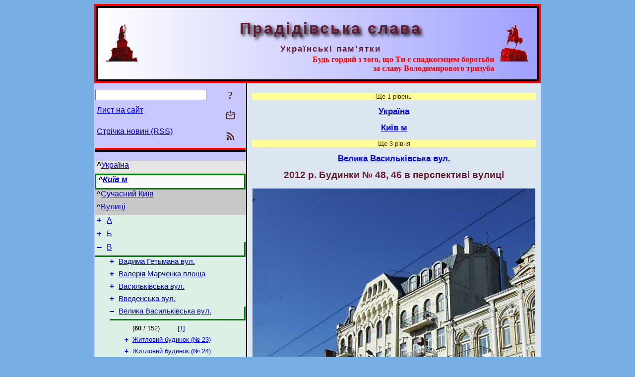

--- FILE ---
content_type: text/html; charset=utf-8
request_url: https://pslava.info/Kyiv_VelykaVasylkivskaVul_2012-04-02-051,168461.html
body_size: 9007
content:
<!DOCTYPE html>
<html lang="uk">
<head>
<!-- Global site tag (gtag.js) - Google Analytics -->
<script async src="https://www.googletagmanager.com/gtag/js?id=UA-3035925-2"></script>
<script>
 window.dataLayer = window.dataLayer || [];
 function gtag(){dataLayer.push(arguments);}
 gtag('js', new Date());
 gtag('config', 'UA-3035925-2');
</script>
<script async src="//pagead2.googlesyndication.com/pagead/js/adsbygoogle.js"></script>
<script>
(adsbygoogle = window.adsbygoogle || []).push({
google_ad_client: "pub-3960713518170830",
enable_page_level_ads: true
});
</script>
<meta http-equiv="Content-Type" content="text/html; charset=utf-8" />
<meta name="viewport" content="width=device-width, initial-scale=1">
<meta name="generator" content="Smereka 4.3" />
<meta name="author" content="M.Zharkikh" />
<!-- Begin section WinTitle -->
<title>Київ м Велика Васильківська вул. 2012 р. Будинки № 48, 46 в перспективі вулиці</title>
<!-- End section WinTitle -->
<meta name="description" content="2 квітня 2012 р. Фото М.І.Жарких." />
<link rel="shortcut icon" media="all" href="/files/PSlava/favicon.ico" type="image/x-icon" />
<link rel="icon" media="all" href="/files/PSlava/favicon.ico" type="image/x-icon" />
<!-- Begin section ResponsiveCSS -->
<style>
/* Common Smereka responsive design styles
Inspired with W3.css ver 4.12 */

@media (min-width: 900px) {
.w3-modal-content {width:800px!important;}
.w3-hide-large {display:none!important;}
#LeftCell {width: 308px;}
}

@media (max-width: 899px) {
#LeftCell {display: none;}
#DocContainer {max-width: 600px!important;}
}
</style>
<!-- End section ResponsiveCSS -->
<link rel="StyleSheet" type="text/css" href="/files/PSlava/site.css" />
<script src="/files/common/jscripts/common.js"></script>
<!-- Begin section AdditionalJS -->
<!-- End section AdditionalJS -->
<script>
var LACopyFail = 'Скористайтесь локальним меню для копіювання';
var LATempText = 'Запит обробляється...';
var LATEMsg = 'Фрагмент тексту, в якому Ви помітили помилку:%n%s%n%nВідправити повідомлення редактору сайта?';
var LATENote = 'Виділено занадто довгий текст.%nВиділіть не більше %s символів.';
var LABmkA = 'Номер рядка (абзаца)';
var LABmkB = 'Копіювати URL рядка (абзаца) в буфер обміну';
var LABmkC = 'Встановити закладку на цей рядок (абзац)';
var LABmkD = 'К';
var LABmkD2 = 'З';
var LAShareText = 'Поділитись у ';
var LAPublText = 'Опублікувати в ';
var LAAddBmkText = 'Додати закладку в ';
var LACVMsg = 'Поле «%s» є обов’язковим';
var DoLoadFunc = null;
var HelperRunOnce = 0;
var FocusId = null;
var CurrentNodeId = 168461;
var CurrentLang = 'uk';
var CurrentMode = '';
var GlobalSearchMode = 'SmerekaSE';
window.google_analytics_uacct = 'UA-3035925-2';

function CopyToClipboard(str) {
//This is NOT work while in separate file, but work when insert in HTML.
	if (window.clipboardData) { // IE
		window.clipboardData.setData('text', str);
	} else { // all except Safari
	// http://jsfiddle.net/jdhenckel/km7prgv4/3
		function listener(e) {
		e.clipboardData.setData("text/html", str);
		e.clipboardData.setData("text/plain", str);
		e.preventDefault();
		}
		document.addEventListener("copy", listener);
		try {
			var Res = document.execCommand('copy');
			if (!Res) { // no way in Safari!
				alert(LACopyFail);
			}
		}
		catch (err) {
			alert(LACopyFail);
		}
		document.removeEventListener("copy", listener);
	}
}; // CopyToClipboard
</script>

<link rel="canonical" href="/Kyiv_VelykaVasylkivskaVul_2012-04-02-051,168461.html" />
</head>
<body class="DocBody" onload="DoLoad()">
<div id="DocContainer">
<!-- Begin section PreHeader -->
<!-- End section PreHeader -->
<header>
<!-- Begin section PageHeader -->
<div style="padding: 4px; background: red">
<table id="InnerDocHdr">
<tr>
<td style="vertical-align: middle; width: 12px" class="w3-hide-large">
<button id="MenuBtn" class="w3-button" style="line-height: 20px;" title="Відкрити ліву панель інструментів / навігації" onclick="ToggleLeftPanel(1)">☰</button>
</td>
<td style="vertical-align: middle; padding-left: 5px; padding-rigth: 5px">
<a href="/"><img src="https://www.pslava.info/files/PSlava/design/logos.png" alt="Початкова сторінка" title="Початкова сторінка" class="w3-image"></a>
</td>
<td>
<!-- Begin section HeaderInfo -->
<p id="SiteTitle" class="DocHeader">
	Прадідівська слава
</p>
<p id="SiteSubtitle" class="InternalHeader2">
	Українські пам’ятки
</p>
<p class="BodyRight">
<span class="Attention">Будь гордий з того, що Ти є спадкоємцем боротьби<br>за славу Володимирового тризуба</span>
</p>
<!-- End section HeaderInfo -->
</td>
<td style="vertical-align: middle; padding-left: 5px; padding-rigth: 5px; width: 73px">
<img src="https://www.pslava.info/files/PSlava/design/logos2.png" alt="Богдан Хмельницький" title="Богдан Хмельницький" class="w3-image">
</td>
</tr>
</table>
</div>
<!-- End section PageHeader -->
</header>
<main>
<div id="InfoPanel" class="w3-modal" style="display: none;">
<div id="InfoPanelCnt" class="w3-modal-content">
<p class="BodyRight" onclick="ClosePanel()"><button class="w3-button CloseBtn" style="background-color: transparent!important" title="Esc - закрити" onclick="ClosePanel()">X</button></p>
<!-- Begin section InfoPanel -->
<div id="MessageForm" style="display: none; min-width: 400px; padding-bottom: 16px;">
<h2 style="margin-top: 0px">
	Лист на сайт
</h2>
<form name="MailForm" action="#" onsubmit="return SendMailMsg();">
<table class="CenteredBlock BTNoIndent">
	<tr>
		<td>
			<label for="SenderName">П.І.Б.</label> (<span id="SenderName_Place">0/64</span>)
		</td>
		<td>
			<input type="text" id="SenderName" maxlength="32" value="" style="width: 100%" onkeyup="return DoKeyUp(this, 64)" />
		</td>
	</tr>
	<tr>
		<td>
			<label for="Contact">Е-адреса</label> (<span id="Contact_Place">0/64</span>)
		</td>
		<td>
			<input type="text" id="Contact" maxlength="32" value="" style="width: 100%" onkeyup="return DoKeyUp(this, 64)" />
		</td>
	</tr>
	<tr>
	 <td colspan="2">
			<p class="BTNoIndent">
				<label for="MsgText">Повідомлення</label> (<span id="MsgText_Place">0/1000</span>)<br>
				<textarea id="MsgText" rows="8" style=" width: 100%" onkeyup="return DoKeyUp(this, 1000)"></textarea>
			</p>
	 </td>
	</tr>
	<tr style="vertical-align: bottom;">
		<td style="text-align: center;" id="NumberSign">
		</td>
		<td>
			<input type="submit" value="Надіслати" onclick="return CheckValues({'SenderName' : 'П.І.Б.', 'Contact' : 'Е-адреса / телефон', 'MsgText' : 'Повідомлення', 'Number' : 'Число'});">
			<input type="reset" value="Скасувати">
		</td>
	</tr>
</table>
<input type="hidden" id="Referer" name="Referer" value="">
</form>
</div>

<div id="Search" class="CenteredBlock" style="display: none; min-width: 400px; max-width: 600px; padding-bottom: 16px;">
<h2 style="margin-top: 0px">
	Пошук по розділу сайта <b><i>2012 р. Будинки № 48, 46 в перспективі вулиці</i></b>
</h2>
<table class="CenteredBlock">
<tr>
<td>
<input type="text" maxlength="255" value="" id="SearchTerm2" style="width: 240px;" title="[Alt + Shift + F] Введіть пошуковий вираз + Enter" onkeypress="SearchKeyPress(event, 'SearchTerm2')"/>
</td>
<td>
<div class="w3-button" title="Пошук по розділу" style="cursor: pointer;" onclick="SiteSearchSM('SearchTerm2');"><div class="SearchBtn ToolBtnColor">?</div></div>
</td>
<td class="BTNoIndent">
<a href="#" onclick="ToggleBlock('SearchAddParam')">Налаштування…</a>
</td>
</tr>
</table>
<div id="SearchAddParam" style="display: none">
<table class="CenteredBlock SearchAddParam">
<tr style="vertical-align: top">
	<td class="BTNoIndent">
		<input type="checkbox" id="CaseSensitive" /> <label for="CaseSensitive">З урахуванням регістру</label><br />
		<b>Поля</b>:<br />
		<input type="radio" id="FindAttrFieldAll" name="FindAttrField" value="TitleCode" checked="checked"/> <label for="FindAttrFieldAll">Скрізь</label><br />
		<input type="radio" id="FindAttrFieldTitle" name="FindAttrField" value="DocTitle" /> <label for="FindAttrFieldTitle">Тільки в заголовках</label><br />
		<input type="radio" id="FindAttrFieldText" name="FindAttrField" value="HTMLCode" /> <label for="FindAttrFieldText">Тільки в текстах</label>
	</td>
	<td class="BTNoIndent" style="padding-left: 16px">
		<b>Частина слова</b>:<br />
		<input type="radio" id="FindWordPtany" name="FindWordPt" value="any" checked="checked"/> <label for="FindWordPtany">будь-яка</label><br />
		<input type="radio" id="FindWordPtwhole" name="FindWordPt" value="whole" /> <label for="FindWordPtwhole">ціле слово</label><br />
		<input type="radio" id="FindWordPtbegin" name="FindWordPt" value="begin" /> <label for="FindWordPtbegin">початок</label><br />
		<input type="radio" id="FindWordPtend" name="FindWordPt" value="end" /> <label for="FindWordPtend">кінець</label>
	</td>
</tr>
</table>
</div>
<div id="SearchOutput">
</div>
<p class="BF BodyCenter">
	Не знайшли потрібного?
</p>
<p class="BodyCenter">
	1) Змініть пошуковий вираз та / або додаткові налаштування пошуку;
</p>
<p class="BodyCenter">
	2) Шукайте в іншому розділі сайту;
</p>
<p class="BodyCenter">
	3) Скористайтесь пошуком Google <b>по всьому сайту</b>:
</p>
<table id="GSearch" class="CenteredBlock" style="margin-bottom: 8px">
<tr>
<td>
<input type="text" maxlength="255" value="" id="GSearchTerm" style="width: 140px;" onkeypress="SearchKeyPress(event, 'GSearchTerm', 'GoogleSE')"/>
</td>
<td class="BodyCenter">
<input type="button" title="Пошук Google" value="Go[ogle]" onclick="SiteSearchGoogle('GSearchTerm');" />
</td>
</tr>
</table>
</div>

<div id="InfoPanelStuff" style="display: none">
</div>

<div id="BackLinks" class="CenteredBlock" style="display: none; min-width: 400px; max-width: 600px; padding-bottom: 16px;">
<h2 style="margin-top: 0px">
	Посилання на сторінку сайта <b><i>2012 р. Будинки № 48, 46 в перспективі вулиці</i></b>
</h2>
<div id="BackLinksOutput">
</div>
</div>

<!-- End section InfoPanel -->
</div>
</div>
<div id="LeftPanelFloat" style="display: none" class="w3-hide-large">
</div>
<table class="StuffTable">
<tr>
<td id="LeftCell">
<p class="BodyRight" onclick="ToggleLeftPanel(0)"><button class="w3-button w3-hide-large CloseBtn" style="background-color: transparent!important" title="Esc - закрити" onclick="ToggleLeftPanel(0)">X</button></p>
<!-- Begin section ToolBlockResponsible -->
<table class="w3-table ToolBlock">
	<tr>
		<td>
			<input type="text" maxlength="255" value="" id="SearchTerm" style="width: 100%" title="[Alt + Shift + F] Введіть пошуковий вираз" onkeypress="SearchKeyPress(event, 'SearchTerm')"/>
		</td>
		<td style="text-align: right">
			<div class="w3-button" title="Пошук" onclick="SiteSearchSM('SearchTerm');">
<div class="SearchBtn ToolBtnColor">?</div>
			</div>
		</td>
	</tr>
	<tr>
		<td class="Menu0"><a href="#" onclick="MailToEditor()">Лист на сайт</a></td>
		<td style="text-align: right">
			<div class="w3-button" title="Лист на сайт" onclick="MailToEditor()">
<svg id="MailIcon" viewBox="0 0 24 24" width="27" height="21">
<polygon class="ToolBtnColor" points="19,8.6 12,13 5,8.6 5,10.6 12,15 19,10.6"></polygon>
<path class="ToolBtnColor" d="M20,6h-3.2l-1.5,2H20v12H4V8h4.7L7.2,6H4C2.9,6,2,6.9,2,8v12c0,1.1,0.9,2,2,2h16c1.1,0,2-0.9,2-2V8C22,6.9,21.1,6,20,6z"></path>
<polygon class="ToolBtnColor" points="9,5 11,5 11,2 13,2 13,5 15,5 12,9"></polygon>
</svg>
			</div>
		</td>
	</tr>
	<tr>
		<td class="Menu0"><a href="/uk/xml/rss.xml">Стрічка новин (RSS)</a></td>
		<td style="text-align: right">
			<div class="w3-button" title="Стрічка новин (RSS 2.0)"><a href="/uk/xml/rss.xml">
<svg id="RSSicon" viewBox="0 0 8 8" width="27" height="21">
 <circle class="ToolBtnColor" cx="2" cy="6" r="1"></circle>
 <path class="ToolBtnColor" d="m 1,4 a 3,3 0 0 1 3,3 h 1 a 4,4 0 0 0 -4,-4 z"></path>
 <path class="ToolBtnColor" d="m 1,2 a 5,5 0 0 1 5,5 h 1 a 6,6 0 0 0 -6,-6 z"></path>
</svg>
			</a></div>
		</td>
	</tr>

</table>

<!-- End section ToolBlockResponsible -->
<!-- Begin section ToolBlockDivider -->
<hr class="GenDivider">
<!-- End section ToolBlockDivider -->
<aside>
<!-- Begin section SydNal -->
<script async src="https://pagead2.googlesyndication.com/pagead/js/adsbygoogle.js?client=ca-pub-3960713518170830"
 crossorigin="anonymous"></script>
<!-- 300x250, created 6/18/09 -->
<ins class="adsbygoogle"
 style="style="display:inline-block;width:300px;height:250px""
 data-ad-client="ca-pub-3960713518170830"
 data-ad-slot="6772614692"></ins>
<script>
 (adsbygoogle = window.adsbygoogle || []).push({});
</script>
<!-- End section SydNal -->
<!--LinkPlace1-->
</aside>
<nav>
<!-- Begin section Inspector -->
<p class="Menu0Up" style="margin-left: 0px;"><span style="text-decoration: overline; font-weight: bold">^</span><a href="/Ukraine,339573.html">Україна</a></p>
<p class="Menu0Geo" style="margin-left: 0px;">^<a href="/Ukraine_Kyiv,150534.html">Київ м</a></p>
<p class="Menu0Down" style="margin-left: 0px;">^<a href="/Kyiv_SuchasnyjKyjiv,152116.html">Сучасний Київ</a></p>
<p class="Menu0Down" style="margin-left: 0px;">^<a href="/Kyiv_Streets,165017.html">Вулиці</a></p>
<!-- Inspector begin -->
<div class="TreeDiv">
	<p class="Menu0" style="margin-left: 0px">
		<span class="TreeMarker"><a href="/Kyiv_A,165114.html" class="TreeMarkerLink">+</a>&nbsp;</span><a href="/Kyiv_A,165114.html">А</a>
	</p>
	<p class="Menu0" style="margin-left: 0px">
		<span class="TreeMarker"><a href="/Kyiv_B,166552.html" class="TreeMarkerLink">+</a>&nbsp;</span><a href="/Kyiv_B,166552.html">Б</a>
	</p>
	<p class="Menu0 InPath" style="margin-left: 0px">
		<span class="TreeMarker"><a href="/Kyiv_V,168126.html" class="TreeMarkerLink">–</a>&nbsp;</span><a href="/Kyiv_V,168126.html">В</a>
	</p>
	<p class="Menu1" style="margin-left: 30px">
		<span class="TreeMarker"><a href="/Kyiv_VadymaGetmanaVul,168127.html" class="TreeMarkerLink">+</a>&nbsp;</span><a href="/Kyiv_VadymaGetmanaVul,168127.html">Вадима Гетьмана вул.</a>
	</p>
	<p class="Menu1" style="margin-left: 30px">
		<span class="TreeMarker"><a href="/Kyiv_ValerijaMarchenkaPloscha,176322.html" class="TreeMarkerLink">+</a>&nbsp;</span><a href="/Kyiv_ValerijaMarchenkaPloscha,176322.html">Валерія Марченка площа</a>
	</p>
	<p class="Menu1" style="margin-left: 30px">
		<span class="TreeMarker"><a href="/Kyiv_VasylkivskaVul,168133.html" class="TreeMarkerLink">+</a>&nbsp;</span><a href="/Kyiv_VasylkivskaVul,168133.html">Васильківська вул.</a>
	</p>
	<p class="Menu1" style="margin-left: 30px">
		<span class="TreeMarker"><a href="/Kyiv_VvedenskaVul,330373.html" class="TreeMarkerLink">+</a>&nbsp;</span><a href="/Kyiv_VvedenskaVul,330373.html">Введенська вул.</a>
	</p>
	<p class="Menu1 InPath" style="margin-left: 30px">
		<span class="TreeMarker"><a href="/Kyiv_VelykaVasylkivskaVul,168142.html" class="TreeMarkerLink">–</a>&nbsp;</span><a href="/Kyiv_VelykaVasylkivskaVul,168142.html">Велика Васильківська вул.</a>
	</p>
	<div class="MenuNoHover" style="margin-left: 60px">
		<div class="w3-button" style="display: inline-block; cursor: default;">(<b>60</b> / 152)</div>
<div class="w3-button" style="display: inline-block;"><a href="/Kyiv_VelykaVasylkivskaVul_2011ZvidPam3,341308.html" title="2011 р. Звід пам’яток Києва">[1]</a></div>

	</div>
	<p class="Menu" style="margin-left: 60px">
		<span class="TreeMarker"><a href="/Kyiv_VelykaVasylkivskaVul_Bud23,168246.html" class="TreeMarkerLink">+</a>&nbsp;</span><a href="/Kyiv_VelykaVasylkivskaVul_Bud23,168246.html">Житловий будинок (№ 23)</a>
	</p>
	<p class="Menu" style="margin-left: 60px">
		<span class="TreeMarker"><a href="/Kyiv_VelykaVasylkivskaVul_Bud24,168249.html" class="TreeMarkerLink">+</a>&nbsp;</span><a href="/Kyiv_VelykaVasylkivskaVul_Bud24,168249.html">Житловий будинок (№ 24)</a>
	</p>
	<p class="Menu" style="margin-left: 60px">
		<span class="TreeMarker"><a href="/Kyiv_VelykaVasylkivskaVul_Bud25,168253.html" class="TreeMarkerLink">+</a>&nbsp;</span><a href="/Kyiv_VelykaVasylkivskaVul_Bud25,168253.html">Будинок Бендерського (№ 25)</a>
	</p>
	<p class="Menu" style="margin-left: 60px">
		<span class="TreeMarker"></span><a href="/Kyiv_VelykaVasylkivskaVul_2009-04-22-002,168256.html">2009 р. Перспектива від площі Л.Толстого в бік вул. Рогнідинської</a>
	</p>
	<p class="Menu" style="margin-left: 60px">
		<span class="TreeMarker"><a href="/Kyiv_VelykaVasylkivskaVul_Bud26,168257.html" class="TreeMarkerLink">+</a>&nbsp;</span><a href="/Kyiv_VelykaVasylkivskaVul_Bud26,168257.html">Житловий будинок (№ 26)</a>
	</p>
	<p class="Menu" style="margin-left: 60px">
		<span class="TreeMarker"><a href="/Kyiv_VelykaVasylkivskaVul_Bud27,168271.html" class="TreeMarkerLink">+</a>&nbsp;</span><a href="/Kyiv_VelykaVasylkivskaVul_Bud27,168271.html">Житловий будинок (№ 27)</a>
	</p>
	<p class="Menu" style="margin-left: 60px">
		<span class="TreeMarker"><a href="/Kyiv_VelykaVasylkivskaVul_Bud28,168274.html" class="TreeMarkerLink">+</a>&nbsp;</span><a href="/Kyiv_VelykaVasylkivskaVul_Bud28,168274.html">Житловий будинок (№ 28)</a>
	</p>
	<p class="Menu" style="margin-left: 60px">
		<span class="TreeMarker"><a href="/Kyiv_VelykaVasylkivskaVul_Bud29,168285.html" class="TreeMarkerLink">+</a>&nbsp;</span><a href="/Kyiv_VelykaVasylkivskaVul_Bud29,168285.html">Житловий будинок (№ 29)</a>
	</p>
	<p class="Menu" style="margin-left: 60px">
		<span class="TreeMarker"><a href="/Kyiv_VelykaVasylkivskaVul_Bud30,168290.html" class="TreeMarkerLink">+</a>&nbsp;</span><a href="/Kyiv_VelykaVasylkivskaVul_Bud30,168290.html">Житловий будинок (№ 30)</a>
	</p>
	<p class="Menu" style="margin-left: 60px">
		<span class="TreeMarker"><a href="/Kyiv_VelykaVasylkivskaVul_Bud32,168301.html" class="TreeMarkerLink">+</a>&nbsp;</span><a href="/Kyiv_VelykaVasylkivskaVul_Bud32,168301.html">Житловий будинок (№ 32)</a>
	</p>
	<p class="Menu" style="margin-left: 60px">
		<span class="TreeMarker"><a href="/Kyiv_VelykaVasylkivskaVul_Bud33,168312.html" class="TreeMarkerLink">+</a>&nbsp;</span><a href="/Kyiv_VelykaVasylkivskaVul_Bud33,168312.html">Житловий будинок (№ 33)</a>
	</p>
	<p class="Menu" style="margin-left: 60px">
		<span class="TreeMarker"><a href="/Kyiv_VelykaVasylkivskaVul_Bud34,168324.html" class="TreeMarkerLink">+</a>&nbsp;</span><a href="/Kyiv_VelykaVasylkivskaVul_Bud34,168324.html">Житловий будинок (№ 34)</a>
	</p>
	<p class="Menu" style="margin-left: 60px">
		<span class="TreeMarker"></span><a href="/Kyiv_VelykaVasylkivskaVul_2009-04-07-511,168336.html">2009 р. Будинки № 34, 32а, 30</a>
	</p>
	<p class="Menu" style="margin-left: 60px">
		<span class="TreeMarker"></span><a href="/Kyiv_VelykaVasylkivskaVul_2009-04-22-012,168337.html">2009 р. Місце зруйнованих будинків № 35, 37</a>
	</p>
	<p class="Menu" style="margin-left: 60px">
		<span class="TreeMarker"><a href="/Kyiv_VelykaVasylkivskaVul_Bud35,168338.html" class="TreeMarkerLink">+</a>&nbsp;</span><a href="/Kyiv_VelykaVasylkivskaVul_Bud35,168338.html">Житловий будинок (№ 35)</a>
	</p>
	<p class="Menu" style="margin-left: 60px">
		<span class="TreeMarker"><a href="/Kyiv_VelykaVasylkivskaVul_Bud36,168351.html" class="TreeMarkerLink">+</a>&nbsp;</span><a href="/Kyiv_VelykaVasylkivskaVul_Bud36,168351.html">Житловий будинок (№ 36)</a>
	</p>
	<p class="Menu" style="margin-left: 60px">
		<span class="TreeMarker"><a href="/Kyiv_VelykaVasylkivskaVul_Bud37,168360.html" class="TreeMarkerLink">+</a>&nbsp;</span><a href="/Kyiv_VelykaVasylkivskaVul_Bud37,168360.html">Житловий будинок (№ 37)</a>
	</p>
	<p class="Menu" style="margin-left: 60px">
		<span class="TreeMarker"><a href="/Kyiv_VelykaVasylkivskaVul_Bud38,168371.html" class="TreeMarkerLink">+</a>&nbsp;</span><a href="/Kyiv_VelykaVasylkivskaVul_Bud38,168371.html">Житловий будинок (№ 38)</a>
	</p>
	<p class="Menu" style="margin-left: 60px">
		<span class="TreeMarker"><a href="/Kyiv_VelykaVasylkivskaVul_Ukrgazbank39,168380.html" class="TreeMarkerLink">+</a>&nbsp;</span><a href="/Kyiv_VelykaVasylkivskaVul_Ukrgazbank39,168380.html">Укргазбанк (№ 39)</a>
	</p>
	<p class="Menu" style="margin-left: 60px">
		<span class="TreeMarker"><a href="/Kyiv_VelykaVasylkivskaVul_Bud39a,168383.html" class="TreeMarkerLink">+</a>&nbsp;</span><a href="/Kyiv_VelykaVasylkivskaVul_Bud39a,168383.html">Житловий будинок (№ 39б)</a>
	</p>
	<p class="Menu" style="margin-left: 60px">
		<span class="TreeMarker"><a href="/Kyiv_VelykaVasylkivskaVul_Bud40,168387.html" class="TreeMarkerLink">+</a>&nbsp;</span><a href="/Kyiv_VelykaVasylkivskaVul_Bud40,168387.html">Житловий будинок (№ 40)</a>
	</p>
	<p class="Menu" style="margin-left: 60px">
		<span class="TreeMarker"><a href="/Kyiv_VelykaVasylkivskaVul_Bud41,168395.html" class="TreeMarkerLink">+</a>&nbsp;</span><a href="/Kyiv_VelykaVasylkivskaVul_Bud41,168395.html">Житловий будинок (№ 41)</a>
	</p>
	<p class="Menu" style="margin-left: 60px">
		<span class="TreeMarker"><a href="/Kyiv_VelykaVasylkivskaVul_Bud42,168401.html" class="TreeMarkerLink">+</a>&nbsp;</span><a href="/Kyiv_VelykaVasylkivskaVul_Bud42,168401.html">Житловий будинок (№ 42)</a>
	</p>
	<p class="Menu" style="margin-left: 60px">
		<span class="TreeMarker"><a href="/Kyiv_VelykaVasylkivskaVul_Bud43Saksaganskogo16,168409.html" class="TreeMarkerLink">+</a>&nbsp;</span><a href="/Kyiv_VelykaVasylkivskaVul_Bud43Saksaganskogo16,168409.html">Житловий будинок (№ 43 / Саксаганського, 16)</a>
	</p>
	<p class="Menu" style="margin-left: 60px">
		<span class="TreeMarker"></span><a href="/Kyiv_VelykaVasylkivskaVul_2009-04-07-489,168426.html">2009 р. Перспектива непарного боку від вул. Саксаганського в бік пл. Л.Толстого</a>
	</p>
	<p class="Menu" style="margin-left: 60px">
		<span class="TreeMarker"><a href="/Kyiv_VelykaVasylkivskaVul_Bud44,168427.html" class="TreeMarkerLink">+</a>&nbsp;</span><a href="/Kyiv_VelykaVasylkivskaVul_Bud44,168427.html">Житловий будинок (№ 44)</a>
	</p>
	<p class="Menu" style="margin-left: 60px">
		<span class="TreeMarker"><a href="/Kyiv_VelykaVasylkivskaVul_Bud45,168443.html" class="TreeMarkerLink">+</a>&nbsp;</span><a href="/Kyiv_VelykaVasylkivskaVul_Bud45,168443.html">Житловий будинок (№ 45)</a>
	</p>
	<p class="Menu" style="margin-left: 60px">
		<span class="TreeMarker"></span><a href="/Kyiv_VelykaVasylkivskaVul_2009-04-22-039,168444.html">2009 р. Перспектива від вул. Саксаганського в бік вул. І.Федорова</a>
	</p>
	<p class="Menu" style="margin-left: 60px">
		<span class="TreeMarker"><a href="/Kyiv_VelykaVasylkivskaVul_Bud46,168445.html" class="TreeMarkerLink">+</a>&nbsp;</span><a href="/Kyiv_VelykaVasylkivskaVul_Bud46,168445.html">Житловий будинок (№ 46)</a>
	</p>
	<p class="MenuSel InPath" style="margin-left: 60px">
		<span class="TreeMarker"></span><a href="/Kyiv_VelykaVasylkivskaVul_2012-04-02-051,168461.html">2012 р. Будинки № 48, 46 в перспективі вулиці</a>
	</p>
	<div class="MenuNoHover" style="margin-left: 60px">
		<div class="w3-button" style="display: inline-block; cursor: default;">(<b>60</b> / 152)</div>
<div class="w3-button" style="display: inline-block;"><a href="/Kyiv_VelykaVasylkivskaVul_Bud47,168462.html" title="Житловий будинок (№ 47)">[3]</a></div>
<div class="w3-button" style="display: inline-block;"><a href="/Kyiv_VelykaVasylkivskaVul_2009-04-22-082,168582.html" title="2009 р. Перспектива від вул. І.Федорова в бік вул. Жилянської">[4]</a></div>
<div class="w3-button" style="display: inline-block;"><a href="/Kyiv_VelykaVasylkivskaVul_Bud101,168866.html" title="Житловий будинок (№ 101)">[5]</a></div>
<div class="w3-button" style="display: inline-block;"><a href="/Kyiv_VelykaVasylkivskaVul_Bud145,168973.html" title="Житловий будинок (№ 145)">[6]</a></div>

	</div>
	<p class="Menu1" style="margin-left: 30px">
		<span class="TreeMarker"><a href="/Kyiv_VelykaZhytomyrskaVul,87228.html" class="TreeMarkerLink">+</a>&nbsp;</span><a href="/Kyiv_VelykaZhytomyrskaVul,87228.html">Велика Житомирська вул.</a>
	</p>
	<p class="Menu1" style="margin-left: 30px">
		<span class="TreeMarker"><a href="/Kyiv_VelykaKytajivskaVul,337747.html" class="TreeMarkerLink">+</a>&nbsp;</span><a href="/Kyiv_VelykaKytajivskaVul,337747.html">Велика Китаївська вул.</a>
	</p>
	<p class="Menu1" style="margin-left: 30px">
		<span class="TreeMarker"><a href="/Kyiv_VerbyckogoVul,360253.html" class="TreeMarkerLink">+</a>&nbsp;</span><a href="/Kyiv_VerbyckogoVul,360253.html">Вербицького вул.</a>
	</p>
	<p class="Menu1" style="margin-left: 30px">
		<span class="TreeMarker"><a href="/Kyiv_VernadskogoBulv,169444.html" class="TreeMarkerLink">+</a>&nbsp;</span><a href="/Kyiv_VernadskogoBulv,169444.html">Вернадського бульв.</a>
	</p>
	<p class="Menu1" style="margin-left: 30px">
		<span class="TreeMarker"><a href="/Kyiv_VerxnijValVul,169453.html" class="TreeMarkerLink">+</a>&nbsp;</span><a href="/Kyiv_VerxnijValVul,169453.html">Верхній Вал вул.</a>
	</p>
	<p class="Menu1" style="margin-left: 30px">
		<span class="TreeMarker"><a href="/Kyiv_VerxovynnaVul,169541.html" class="TreeMarkerLink">+</a>&nbsp;</span><a href="/Kyiv_VerxovynnaVul,169541.html">Верховинна вул.</a>
	</p>
	<p class="Menu1" style="margin-left: 30px">
		<span class="TreeMarker"><a href="/Kyiv_VynnychenkaVul,193331.html" class="TreeMarkerLink">+</a>&nbsp;</span><a href="/Kyiv_VynnychenkaVul,193331.html">Винниченка вул.</a>
	</p>
	<p class="Menu1" style="margin-left: 30px">
		<span class="TreeMarker"><a href="/Kyiv_VyshgorodskaVul,169576.html" class="TreeMarkerLink">+</a>&nbsp;</span><a href="/Kyiv_VyshgorodskaVul,169576.html">Вишгородська вул.</a>
	</p>
	<p class="Menu1" style="margin-left: 30px">
		<span class="TreeMarker"><a href="/Kyiv_VidradnyjProsp,169628.html" class="TreeMarkerLink">+</a>&nbsp;</span><a href="/Kyiv_VidradnyjProsp,169628.html">Відрадний просп.</a>
	</p>
	<p class="Menu1" style="margin-left: 30px">
		<span class="TreeMarker"><a href="/Kyiv_VozdvyzhenskaVul,169631.html" class="TreeMarkerLink">+</a>&nbsp;</span><a href="/Kyiv_VozdvyzhenskaVul,169631.html">Воздвиженська вул.</a>
	</p>
	<p class="Menu1" style="margin-left: 30px">
		<span class="TreeMarker"><a href="/Kyiv_VozdvyzhenskyjProv,176394.html" class="TreeMarkerLink">+</a>&nbsp;</span><a href="/Kyiv_VozdvyzhenskyjProv,176394.html">Воздвиженський пров.</a>
	</p>
	<p class="Menu1" style="margin-left: 30px">
		<span class="TreeMarker"><a href="/Kyiv_VoznesenskyjUzviz,188785.html" class="TreeMarkerLink">+</a>&nbsp;</span><a href="/Kyiv_VoznesenskyjUzviz,188785.html">Вознесенський узвіз</a>
	</p>
	<p class="Menu1" style="margin-left: 30px">
		<span class="TreeMarker"><a href="/Kyiv_VokzalnaPloscha,169662.html" class="TreeMarkerLink">+</a>&nbsp;</span><a href="/Kyiv_VokzalnaPloscha,169662.html">Вокзальна площа</a>
	</p>
	<p class="Menu1" style="margin-left: 30px">
		<span class="TreeMarker"><a href="/Kyiv_Volodymyro-LybidskaVul,169689.html" class="TreeMarkerLink">+</a>&nbsp;</span><a href="/Kyiv_Volodymyro-LybidskaVul,169689.html">Володимиро-Либідська вул.</a>
	</p>
	<p class="Menu1" style="margin-left: 30px">
		<span class="TreeMarker"><a href="/Kyiv_VolodymyrskaVul,169721.html" class="TreeMarkerLink">+</a>&nbsp;</span><a href="/Kyiv_VolodymyrskaVul,169721.html">Володимирська вул.</a>
	</p>
	<p class="Menu1" style="margin-left: 30px">
		<span class="TreeMarker"><a href="/Kyiv_VolodymyrskyjProjizd,173128.html" class="TreeMarkerLink">+</a>&nbsp;</span><a href="/Kyiv_VolodymyrskyjProjizd,173128.html">Володимирський проїзд</a>
	</p>
	<p class="Menu1" style="margin-left: 30px">
		<span class="TreeMarker"><a href="/Kyiv_VolodymyrskyjUzviz,173133.html" class="TreeMarkerLink">+</a>&nbsp;</span><a href="/Kyiv_VolodymyrskyjUzviz,173133.html">Володимирський узвіз</a>
	</p>
	<p class="Menu1" style="margin-left: 30px">
		<span class="TreeMarker"><a href="/Kyiv_VoloskaVul,173155.html" class="TreeMarkerLink">+</a>&nbsp;</span><a href="/Kyiv_VoloskaVul,173155.html">Волоська вул.</a>
	</p>
	<p class="Menu1" style="margin-left: 30px">
		<span class="TreeMarker"><a href="/Kyiv_VoskresenskyjProsp,359882.html" class="TreeMarkerLink">+</a>&nbsp;</span><a href="/Kyiv_VoskresenskyjProsp,359882.html">Воскресенський просп.</a>
	</p>
	<p class="Menu1" style="margin-left: 30px">
		<span class="TreeMarker"></span><a href="/Kyiv_VsevolodaJaroslavychaVul,360440.html">Всеволода Ярославича вул.</a>
	</p>
	<p class="Menu0" style="margin-left: 0px">
		<span class="TreeMarker"><a href="/Kyiv_G,173405.html" class="TreeMarkerLink">+</a>&nbsp;</span><a href="/Kyiv_G,173405.html">Г</a>
	</p>
	<p class="Menu0" style="margin-left: 0px">
		<span class="TreeMarker"><a href="/Kyiv_D,174721.html" class="TreeMarkerLink">+</a>&nbsp;</span><a href="/Kyiv_D,174721.html">Д</a>
	</p>
	<p class="Menu0" style="margin-left: 0px">
		<span class="TreeMarker"><a href="/Kyiv_E,175234.html" class="TreeMarkerLink">+</a>&nbsp;</span><a href="/Kyiv_E,175234.html">Е – Ж</a>
	</p>
	<p class="Menu0" style="margin-left: 0px">
		<span class="TreeMarker"><a href="/Kyiv_Z,175570.html" class="TreeMarkerLink">+</a>&nbsp;</span><a href="/Kyiv_Z,175570.html">З</a>
	</p>
	<p class="Menu0" style="margin-left: 0px">
		<span class="TreeMarker"><a href="/Kyiv_I,175818.html" class="TreeMarkerLink">+</a>&nbsp;</span><a href="/Kyiv_I,175818.html">І</a>
	</p>
	<p class="Menu0" style="margin-left: 0px">
		<span class="TreeMarker"><a href="/Kyiv_K,175757.html" class="TreeMarkerLink">+</a>&nbsp;</span><a href="/Kyiv_K,175757.html">К</a>
	</p>
	<p class="Menu0" style="margin-left: 0px">
		<span class="TreeMarker"><a href="/Kyiv_L,177583.html" class="TreeMarkerLink">+</a>&nbsp;</span><a href="/Kyiv_L,177583.html">Л</a>
	</p>
	<p class="Menu0" style="margin-left: 0px">
		<span class="TreeMarker"><a href="/Kyiv_M,178303.html" class="TreeMarkerLink">+</a>&nbsp;</span><a href="/Kyiv_M,178303.html">М</a>
	</p>
	<p class="Menu0" style="margin-left: 0px">
		<span class="TreeMarker"><a href="/Kyiv_N,182482.html" class="TreeMarkerLink">+</a>&nbsp;</span><a href="/Kyiv_N,182482.html">Н</a>
	</p>
	<p class="Menu0" style="margin-left: 0px">
		<span class="TreeMarker"><a href="/Kyiv_O,184352.html" class="TreeMarkerLink">+</a>&nbsp;</span><a href="/Kyiv_O,184352.html">О</a>
	</p>
	<p class="Menu0" style="margin-left: 0px">
		<span class="TreeMarker"><a href="/Kyiv_P,185024.html" class="TreeMarkerLink">+</a>&nbsp;</span><a href="/Kyiv_P,185024.html">П</a>
	</p>
	<p class="Menu0" style="margin-left: 0px">
		<span class="TreeMarker"><a href="/Kyiv_R,187349.html" class="TreeMarkerLink">+</a>&nbsp;</span><a href="/Kyiv_R,187349.html">Р</a>
	</p>
	<p class="Menu0" style="margin-left: 0px">
		<span class="TreeMarker"><a href="/Kyiv_S,187755.html" class="TreeMarkerLink">+</a>&nbsp;</span><a href="/Kyiv_S,187755.html">С</a>
	</p>
	<p class="Menu0" style="margin-left: 0px">
		<span class="TreeMarker"><a href="/Kyiv_T,189275.html" class="TreeMarkerLink">+</a>&nbsp;</span><a href="/Kyiv_T,189275.html">Т – Ф</a>
	</p>
	<p class="Menu0" style="margin-left: 0px">
		<span class="TreeMarker"><a href="/Kyiv_X,191534.html" class="TreeMarkerLink">+</a>&nbsp;</span><a href="/Kyiv_X,191534.html">Х – Ч</a>
	</p>
	<p class="Menu0" style="margin-left: 0px">
		<span class="TreeMarker"><a href="/Kyiv_Sh,192281.html" class="TreeMarkerLink">+</a>&nbsp;</span><a href="/Kyiv_Sh,192281.html">Ш – Я</a>
	</p>
</div>
<!-- Inspector end -->

<!-- End section Inspector -->
</nav>
<aside>
<!--LinkPlace0-->
</aside>
</td>
<td id="StuffCell">
<!-- Begin section StuffCell -->
<!-- Begin section TrackBar -->
<nav>
<table class="TrackBar w3-table">
	<tr>
		<td style="text-align: left; margin-left: 1em;">
			<!-- StdEditorBar start -->


<!-- StdEditorBar end -->
		</td>
		<td style="text-align: right; vertical-align: middle; margin-right: 1em; white-space:nowrap;">
			<script>
var FPBStyle = 'inline-block';
</script>
<div id="FPanelBtn" class="w3-button ToolBtnColor" style="display: none; cursor: pointer" title="Плаваюча панель" onclick="DisplayFloatPanel()"><div class="SearchBtn" >&#9788;</div></div>

		</td>
	</tr>
</table>
</nav>
<!-- End section TrackBar -->
<nav>
<p class="SkippedLevels">
	Ще 1 рівень
</p>
<h2>
	<a href="/Ukraine,339573.html">Україна</a>
</h2>
<h2>
	<a href="/Ukraine_Kyiv,150534.html">Київ м</a>
</h2>
<p class="SkippedLevels">
	Ще 3 рівня
</p>
<h2>
	<a href="/Kyiv_VelykaVasylkivskaVul,168142.html">Велика Васильківська вул.</a>
</h2>

</nav>
<article>
<header>
<h1>
	2012 р. Будинки № 48, 46 в перспективі вулиці
</h1>
</header>

<!-- Begin section Author -->

<!-- End section Author -->
<p class="PSImagePara">
	<script>var Img755ba76eefba747e399d099955b1eb9e='<p class="BodyCenter"><img src="https://www.pslava.info/files/PSlava/Personal/Zharkikh/Dlock02/2012/2012-04-02/2012-04-02-051.jpg" style="max-width: 100%; height: auto;" width="600" height="800" /></p><p class="Caption">Розмір зображення: <a href="https://www.pslava.info/files/PSlava/Personal/Zharkikh/Dlock02/2012/2012-04-02/2012-04-02-051.jpg">600:800 піксел</a></p>';</script><a href="#" onclick="ShowImageModal(Img755ba76eefba747e399d099955b1eb9e); return false;"><img src="https://www.pslava.info/files/PSlava/Personal/Zharkikh/Dlock02/2012/2012-04-02/2012-04-02-051.jpg" width="570" alt="2012 р. Будинки № 48, 46 в перспективі…" title="2 квітня 2012 р. Фото М.І.Жарких." class="w3-image"></a>
</p>
<p class="Caption">Розмір зображення: <a href="https://www.pslava.info/files/PSlava/Personal/Zharkikh/Dlock02/2012/2012-04-02/2012-04-02-051.jpg">600:800 піксел</a></p>
<p class="BT">
	2 квітня 2012 р. Фото М.І.Жарких.
</p>


<nav>
<hr class="NavigDivider">
<p class="BodyCenter">
<a href="/Kyiv_VelykaVasylkivskaVul_Bud46,168445.html" title="Житловий будинок (№ 46)">Попередня сторінка</a> | <a href="/Kyiv_VelykaVasylkivskaVul,168142.html" title="Велика Васильківська вул.">Вище</a> | <a href="/Kyiv_VelykaVasylkivskaVul_Bud47,168462.html" title="Житловий будинок (№ 47)">Наступна сторінка</a>
</p>
</nav>
<!-- End section StuffCell -->
</td>
</tr>
</table>
</main>
<footer>
<!-- Begin section PageFooter -->
<div id="InnerDocFtr">
<hr class="GenDivider" id="FtrDivider">
<h3 id="HelperHdr">Сподобалась сторінка? <a href="#HelperHdr" onclick="ToggleHelperBlock()">Допоможіть</a> розвитку нашого сайту!</h3>
<div id="Helper" style="display: none">
<table class="w3-table">
	<tr style="vertical-align: top">
		<td style="width: 50%">
			<h3>
				Розмістіть посилання на цю сторінку<br> у своєму сайті / блозі / etc.
			</h3>
			<table class="w3-table">
				<tr>
					<td style="width: 50%" class="BodyCenter">
						Код для вставки
					</td>
					<td class="BodyCenter">
						Буде виглядати
					</td>
				</tr>
				<tr>
					<td>
						<textarea id="LinkText" style="width: 100%" readonly="readonly" rows="5"><a href="/Kyiv_VelykaVasylkivskaVul_2012-04-02-051,168461.html">Київ м Велика Васильківська вул. 2012 р. Будинки № 48, 46 в перспективі вулиці</a></textarea>
					</td>
					<td style="padding-left: 4px; text-align: left" class="BTNoIndent">
						<a href="/Kyiv_VelykaVasylkivskaVul_2012-04-02-051,168461.html">Київ м Велика Васильківська вул. 2012 р. Будинки № 48, 46 в перспективі вулиці</a>
					</td>
				</tr>
				<tr>
					<td>
					</td>
					<td>
					</td>
				</tr>
			</table>
			<p class="BodyCenter">
				<a href="#HelperHdr" onclick="CopyLink(); return false;">Скопіюйте</a> код з поля «Код для вставки» і вставте його на своїй сторінці. Змініть його відповідно до ваших потреб.
			</p>
		</td>
		<td>
			<h3>
				Рекомендуйте цю сторінку своїм друзям<br>через соціальні мережі
			</h3>
			<div class="share42init"></div>
		</td>
	</tr>
</table>
<hr class="GenDivider" />
</div>

<table class="w3-table">
	<tr>
		<td style="vertical-align: middle; padding-left: 5px; padding-right: 5px">
		 	<a href="/"><img src="https://www.pslava.info/files/PSlava/design/logos.png" alt="Початкова сторінка" title="Початкова сторінка" class="w3-image"></a>
		</td>
		<td style="max-width: 400px">
<!-- Begin section FooterInfo -->
			<p class="BTNoIndent">
				© 1975 – 2026 М.Жарких (ідея, технічна підтримка, частина наповнення)
			</p>
			<p class="BTNoIndent">
				Передрук статей із сайту заохочується за дотримання<br><a href="/About/TermsOfUse.html">умов використання</a>
			</p>
			<p class="ToolLabel">
				Сайт живе на <script>
	document.write((new Array('<a ', 'hre', 'f="', 'htt', 'ps:', '//w', 'ww.', 'm-z', 'har', 'kik', 'h.n', 'ame', '/uk', '/Sm', 'ere', 'ka.', 'htm', 'l" ', 'tar', 'get', '="_', 'bla', 'nk"', '>См', 'ере', 'ці<', '/a>')).join(""));
</script>
			</p>
<!-- End section FooterInfo -->
		</td>
		<td style="text-align: right; vertical-align: middle; padding-right: 4px;">
<!-- Begin section PageInfo -->
			<p class="ToolLabelRight">
				Число завантажень : 989
			</p>
			<p class="ToolLabelRight">
				Модифіковано : <time datetime="2025-09-28 14:23:14">28.09.2025</time>
			</p>
<!-- End section PageInfo -->
			<p class="ToolLabelRight">
				Якщо ви помітили помилку набору<br>на цiй сторiнцi, видiлiть її мишкою<br>та натисніть <span class="Attention">Ctrl+Enter</span>.
			</p>
		</td>
	</tr>
</table>
</div>
<!-- End section PageFooter -->
</footer>
<!-- Begin section PostFooter -->
<aside>

</aside>
<!-- End section PostFooter -->
</div>
</body>
</html>


--- FILE ---
content_type: text/html; charset=utf-8
request_url: https://www.google.com/recaptcha/api2/aframe
body_size: 265
content:
<!DOCTYPE HTML><html><head><meta http-equiv="content-type" content="text/html; charset=UTF-8"></head><body><script nonce="iMO_e-c4FMVcsmbXe6aiNg">/** Anti-fraud and anti-abuse applications only. See google.com/recaptcha */ try{var clients={'sodar':'https://pagead2.googlesyndication.com/pagead/sodar?'};window.addEventListener("message",function(a){try{if(a.source===window.parent){var b=JSON.parse(a.data);var c=clients[b['id']];if(c){var d=document.createElement('img');d.src=c+b['params']+'&rc='+(localStorage.getItem("rc::a")?sessionStorage.getItem("rc::b"):"");window.document.body.appendChild(d);sessionStorage.setItem("rc::e",parseInt(sessionStorage.getItem("rc::e")||0)+1);localStorage.setItem("rc::h",'1769496363985');}}}catch(b){}});window.parent.postMessage("_grecaptcha_ready", "*");}catch(b){}</script></body></html>